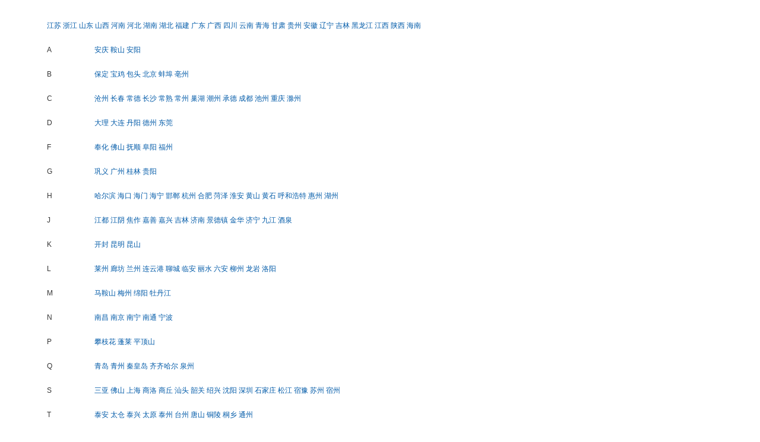

--- FILE ---
content_type: text/html; charset=gb2312
request_url: http://www.rihuamj.com/product/?id=125&city=all
body_size: 3932
content:
<!DOCTYPE html PUBLIC "-//W3C//DTD XHTML 1.0 Transitional//EN" "http://www.w3.org/TR/xhtml1/DTD/xhtml1-transitional.dtd">
<html xmlns="http://www.w3.org/1999/xhtml">
<head>
    <title>"冲压产品"的城市推广 -- bbx</title>
    <link href="/product/common09.css" rel="stylesheet" type="text/css" />
    <base target="_blank" />
</head>
<body style=" margin-top:20px;">

<table align="center" width="90%" cellpadding="10" cellspacing="5">
    <tr>
    <td colspan="2">
       <a title="江苏冲压产品" href="?id=125&city=jiangsu">江苏</a> 
       <a title="浙江冲压产品" href="?id=125&city=zhejiang">浙江</a> 
       <a title="山东冲压产品" href="?id=125&city=shandong">山东</a>
       <a title="山西冲压产品" href="?id=125&city=shanxi">山西</a> 
       <a title="河南冲压产品" href="?id=125&city=henan">河南</a> 
       <a title="河北冲压产品" href="?id=125&city=hebei">河北</a> 
       <a title="湖南冲压产品" href="?id=125&city=hunan">湖南</a> 
       <a title="湖北冲压产品" href="?id=125&city=hubei">湖北</a> 
       <a title="福建冲压产品" href="?id=125&city=fujian">福建</a> 
       <a title="广东冲压产品" href="?id=125&city=guangdong">广东</a> 
       <a title="广西冲压产品" href="?id=125&city=guangxi">广西</a> 
       <a title="四川冲压产品" href="?id=125&city=sichuan">四川</a> 
       <a title="云南冲压产品" href="?id=125&city=yunnan">云南</a> 
       <a title="青海冲压产品" href="?id=125&city=qinghai">青海</a> 
       <a title="甘肃冲压产品" href="?id=125&city=gansu">甘肃</a> 
       <a title="贵州冲压产品" href="?id=125&city=guizhou">贵州</a> 
       <a title="安徽冲压产品" href="?id=125&city=anhui">安徽</a> 
       <a title="辽宁冲压产品" href="?id=125&city=liaoning">辽宁</a> 
       <a title="吉林冲压产品" href="?id=125&city=jilin">吉林</a> 
       <a title="黑龙江冲压产品" href="?id=125&city=heilongjiang">黑龙江</a> 
       <a title="江西冲压产品" href="?id=125&city=jiangxi">江西</a> 
       <a title="陕西冲压产品" href="?id=125&city=shanxi1">陕西</a>
       <a title="海南冲压产品" href="?id=125&city=hainan">海南</a>  
       </td>
    </tr>
    <tr>
        <td>A</td>
        <td>	
	
	<a title="安庆冲压产品" href="?id=125&city=anqing">安庆</a>
	<a title="鞍山冲压产品" href="?id=125&city=anshan">鞍山</a>
	
	<a title="安阳冲压产品" href="?id=125&city=anyang">安阳</a></td>
    </tr>
    <tr>
        <td>B</td>
        <td>	
	<a title="保定冲压产品" href="?id=125&city=baoding">保定</a>
	<a title="宝鸡冲压产品" href="?id=125&city=baoji">宝鸡</a>
	
	<a title="包头冲压产品" href="?id=125&city=baotou">包头</a>
	
	<a title="北京冲压产品" href="?id=125&city=beijing">北京</a>
	<a title="蚌埠冲压产品" href="?id=125&city=bengbu">蚌埠</a>
	
	<a title="亳州冲压产品" href="?id=125&city=bozhou">亳州</a></td>
    </tr>
    <tr>
        <td>C</td>
        <td>	<a title="沧州冲压产品" href="?id=125&city=cangzhou">沧州</a>
	<a title="长春冲压产品" href="?id=125&city=changchun">长春</a>
	<a title="常德冲压产品" href="?id=125&city=changde">常德</a>
	
	<a title="长沙冲压产品" href="?id=125&city=changsha">长沙</a>
	<a title="常熟冲压产品" href="?id=125&city=changshu">常熟</a>
	
	<a title="常州冲压产品" href="?id=125&city=changzhou">常州</a>
	<a title="巢湖冲压产品" href="?id=125&city=chaohu">巢湖</a>
	
	<a title="潮州冲压产品" href="?id=125&city=chaozhou">潮州</a>
	<a title="承德冲压产品" href="?id=125&city=chengde">承德</a>
	<a title="成都冲压产品" href="?id=125&city=chengdu">成都</a>
	
	<a title="池州冲压产品" href="?id=125&city=chizhou">池州</a>
	<a title="重庆冲压产品" href="?id=125&city=chongqing">重庆</a>
	
	<a title="滁州冲压产品" href="?id=125&city=chuzhou">滁州</a>
	</td>
    </tr>
    <tr>
        <td>D</td>
        <td>	<a title="大理冲压产品" href="?id=125&city=dali">大理</a>
	<a title="大连冲压产品" href="?id=125&city=dalian">大连</a>
	
	<a title="丹阳冲压产品" href="?id=125&city=danyang">丹阳</a>
	
	<a title="德州冲压产品" href="?id=125&city=dezhou">德州</a>
	<a title="东莞冲压产品" href="?id=125&city=dongguan">东莞</a>
	
	</td>
    </tr>
    <tr>
        <td>F</td>
        <td>
	<a title="奉化冲压产品" href="?id=125&city=fenghua">奉化</a>
	<a title="佛山冲压产品" href="?id=125&city=foshan">佛山</a>
	<a title="抚顺冲压产品" href="?id=125&city=fushun">抚顺</a>
	<a title="阜阳冲压产品" href="?id=125&city=fuyang">阜阳</a>
	<a title="福州冲压产品" href="?id=125&city=fuzhou">福州</a>
	</td>
    </tr>
    <tr>
        <td>G</td>
        <td>
	
	<a title="巩义冲压产品" href="?id=125&city=gongyi">巩义</a>
	
	<a title="广州冲压产品" href="?id=125&city=guangzhou">广州</a>
	
	<a title="桂林冲压产品" href="?id=125&city=guilin">桂林</a>
	<a title="贵阳冲压产品" href="?id=125&city=guiyang">贵阳</a>
	</td>
    </tr>
    <tr>
        <td>H</td>
        <td>	<a title="哈尔滨冲压产品" href="?id=125&city=haerbin">哈尔滨</a>

	<a title="海口冲压产品" href="?id=125&city=haikou">海口</a>
	<a title="海门冲压产品" href="?id=125&city=haimen">海门</a>
	<a title="海宁冲压产品" href="?id=125&city=haining">海宁</a>
	
	<a title="邯郸冲压产品" href="?id=125&city=handan">邯郸</a>
	<a title="杭州冲压产品" href="?id=125&city=hangzhou">杭州</a>
	
	<a title="合肥冲压产品" href="?id=125&city=hefei">合肥</a>
	
	
	<a title="菏泽冲压产品" href="?id=125&city=heze">菏泽</a>
	
	<a title="淮安冲压产品" href="?id=125&city=huaian">淮安</a>
	
	<a title="黄山冲压产品" href="?id=125&city=huangshan">黄山</a>
	<a title="黄石冲压产品" href="?id=125&city=huangshi">黄石</a>
	<a title="呼和浩特冲压产品" href="?id=125&city=huhehaote">呼和浩特</a>
	<a title="惠州冲压产品" href="?id=125&city=huizhou">惠州</a>
	
	<a title="湖州冲压产品" href="?id=125&city=huzhou">湖州</a></td>
        </tr>

    <tr>
        <td>J</td>
        <td>
	<a title="江都冲压产品" href="?id=125&city=jiangdou">江都</a>
	
	<a title="江阴冲压产品" href="?id=125&city=jiangyin">江阴</a>
	
	
	
	<a title="焦作冲压产品" href="?id=125&city=jiaozuo">焦作</a>
	<a title="嘉善冲压产品" href="?id=125&city=jiashan">嘉善</a>
	<a title="嘉兴冲压产品" href="?id=125&city=jiaxing">嘉兴</a>
	
	<a title="吉林冲压产品" href="?id=125&city=jilin">吉林</a>
	
	<a title="济南冲压产品" href="?id=125&city=jinan">济南</a>
	
	<a title="景德镇冲压产品" href="?id=125&city=jingdezhen">景德镇</a>
	
	
	<a title="金华冲压产品" href="?id=125&city=jinhua">金华</a>
	<a title="济宁冲压产品" href="?id=125&city=jining">济宁</a>
	
	<a title="九江冲压产品" href="?id=125&city=jiujiang">九江</a>
	<a title="酒泉冲压产品" href="?id=125&city=jiuquan">酒泉</a>
	</td>
        </tr>
    <tr>
        <td>K</td>
        <td>	<a title="开封冲压产品" href="?id=125&city=kaifeng">开封</a>
	
	<a title="昆明冲压产品" href="?id=125&city=kunming">昆明</a>
	<a title="昆山冲压产品" href="?id=125&city=kunshan">昆山</a></td>
    </tr>
    <tr>
        <td>L</td>
        <td>
	<a title="莱州冲压产品" href="?id=125&city=laizhou">莱州</a>
	<a title="廊坊冲压产品" href="?id=125&city=langfang">廊坊</a>
	<a title="兰州冲压产品" href="?id=125&city=lanzhou">兰州</a>
	
	<a title="连云港冲压产品" href="?id=125&city=lianyungang">连云港</a>
	<a title="聊城冲压产品" href="?id=125&city=liaocheng">聊城</a>
	
	<a title="临安冲压产品" href="?id=125&city=linan">临安</a>
	
	<a title="丽水冲压产品" href="?id=125&city=lishui">丽水</a>
	<a title="六安冲压产品" href="?id=125&city=liuan">六安</a>
	
	<a title="柳州冲压产品" href="?id=125&city=liuzhou">柳州</a>
	
	<a title="龙岩冲压产品" href="?id=125&city=longyan">龙岩</a>
	
	<a title="洛阳冲压产品" href="?id=125&city=luoyang">洛阳</a>
	</td>
    </tr>
    <tr>
        <td>M</td>
        <td>	<a title="马鞍山冲压产品" href="?id=125&city=maanshan">马鞍山</a>
	
	<a title="梅州冲压产品" href="?id=125&city=meizhou">梅州</a>
	
	<a title="绵阳冲压产品" href="?id=125&city=mianyang">绵阳</a>
	<a title="牡丹江冲压产品" href="?id=125&city=mudanjiang">牡丹江</a></td>
    </tr>
    <tr>
        <td>N</td>
        <td>
	<a title="南昌冲压产品" href="?id=125&city=nanchang">南昌</a>
	
	<a title="南京冲压产品" href="?id=125&city=nanjing">南京</a>
	<a title="南宁冲压产品" href="?id=125&city=nanning">南宁</a>
	
	<a title="南通冲压产品" href="?id=125&city=nantong">南通</a>
	
	<a title="宁波冲压产品" href="?id=125&city=ningbo">宁波</a>
	</td>
    </tr>
    <tr>
        <td>P</td>
        <td>
	<a title="攀枝花冲压产品" href="?id=125&city=panzhihua">攀枝花</a>
	<a title="蓬莱冲压产品" href="?id=125&city=penglai">蓬莱</a>
	<a title="平顶山冲压产品" href="?id=125&city=pingdingshan">平顶山</a>
	</td>
    </tr>
    <tr>
        <td>Q</td>
        <td>
	<a title="青岛冲压产品" href="?id=125&city=qingdao">青岛</a>
	
	<a title="青州冲压产品" href="?id=125&city=qingzhou">青州</a>
	<a title="秦皇岛冲压产品" href="?id=125&city=qinhuangdao">秦皇岛</a>
	
	<a title="齐齐哈尔冲压产品" href="?id=125&city=qiqihaer">齐齐哈尔</a>
	
	<a title="泉州冲压产品" href="?id=125&city=quanzhou">泉州</a>
	
	</td>
    </tr>
    <tr>
        <td>S</td>
        <td>
	<a title="三亚冲压产品" href="?id=125&city=sanya">三亚</a>
	<a title="佛山冲压产品" href="?id=125&city=shan">佛山</a>
	<a title="上海冲压产品" href="?id=125&city=shanghai">上海</a>
	<a title="商洛冲压产品" href="?id=125&city=shangluo">商洛</a>
	<a title="商丘冲压产品" href="?id=125&city=shangqiu">商丘</a>
	
	<a title="汕头冲压产品" href="?id=125&city=shantou">汕头</a>
	<a title="韶关冲压产品" href="?id=125&city=shaoguan">韶关</a>
	
	<a title="绍兴冲压产品" href="?id=125&city=shaoxing">绍兴</a>
	
	<a title="沈阳冲压产品" href="?id=125&city=shenyang">沈阳</a>
	<a title="深圳冲压产品" href="?id=125&city=shenzhen">深圳</a>
	
	<a title="石家庄冲压产品" href="?id=125&city=shijiazhuang">石家庄</a>
	
	
	<a title="松江冲压产品" href="?id=125&city=songjiang">松江</a>
	
	<a title="宿豫冲压产品" href="?id=125&city=suyu">宿豫</a>
	<a title="苏州冲压产品" href="?id=125&city=suzhou">苏州</a>
	<a title="宿州冲压产品" href="?id=125&city=suzhou1">宿州</a></td>
    </tr>
    <tr>
        <td>T</td>
        <td>
	<a title="泰安冲压产品" href="?id=125&city=taian">泰安</a>
	<a title="太仓冲压产品" href="?id=125&city=taicang">太仓</a>
	<a title="泰兴冲压产品" href="?id=125&city=taixing">泰兴</a>
	<a title="太原冲压产品" href="?id=125&city=taiyuan">太原</a>
	<a title="泰州冲压产品" href="?id=125&city=taizhou">泰州</a>
	<a title="台州冲压产品" href="?id=125&city=taizhou1">台州</a>
	<a title="唐山冲压产品" href="?id=125&city=tangshan">唐山</a>
	
	<a title="铜陵冲压产品" href="?id=125&city=tongling">铜陵</a>
	
	<a title="桐乡冲压产品" href="?id=125&city=tongxiang">桐乡</a>
	<a title="通州冲压产品" href="?id=125&city=tongzhou">通州</a>
	</td>
    </tr>
    <tr>
        <td>W</td>
        <td>
	<a title="万州冲压产品" href="?id=125&city=wanzhou">万州</a>
	<a title="潍坊冲压产品" href="?id=125&city=weifang">潍坊</a>
	<a title="威海冲压产品" href="?id=125&city=weihai">威海</a>
	
	<a title="温州冲压产品" href="?id=125&city=wenzhou">温州</a>
	
	<a title="武汉冲压产品" href="?id=125&city=wuhan">武汉</a>
	<a title="芜湖冲压产品" href="?id=125&city=wuhu">芜湖</a>
	<a title="吴江冲压产品" href="?id=125&city=wujiang">吴江</a>
	<a title="乌兰浩特冲压产品" href="?id=125&city=wulanhaote">乌兰浩特</a>
	<a title="乌鲁木齐冲压产品" href="?id=125&city=wulumuqi">乌鲁木齐</a>
	
	<a title="无锡冲压产品" href="?id=125&city=wuxi">无锡</a>
	</td>
    </tr>
    <tr>
        <td>X</td>
        <td>	<a title="厦门冲压产品" href="?id=125&city=xiamen">厦门</a>
	<a title="西安冲压产品" href="?id=125&city=xian">西安</a>
	
	<a title="香格里拉冲压产品" href="?id=125&city=xianggelila">香格里拉</a>
	
	<a title="湘潭冲压产品" href="?id=125&city=xiangtan">湘潭</a>
	
	<a title="咸阳冲压产品" href="?id=125&city=xianyang">咸阳</a>
	<a title="萧山冲压产品" href="?id=125&city=xiaoshan">萧山</a>
	<a title="西藏冲压产品" href="?id=125&city=xicang">西藏</a>
	
	<a title="邢台冲压产品" href="?id=125&city=xingtai">邢台</a>
	
	<a title="新乡冲压产品" href="?id=125&city=xinxiang">新乡</a>
	<a title="信阳冲压产品" href="?id=125&city=xinyang">信阳</a>
	
	
	<a title="许昌冲压产品" href="?id=125&city=xuchang">许昌</a>
	<a title="徐州冲压产品" href="?id=125&city=xuzhou">徐州</a></td>
    </tr>
    <tr>
        <td>Y</td>
        <td>
	<a title="延安冲压产品" href="?id=125&city=yanan">延安</a>
	
	<a title="盐城冲压产品" href="?id=125&city=yancheng">盐城</a>
	
	<a title="扬州冲压产品" href="?id=125&city=yangzhou">扬州</a>
	<a title="延吉冲压产品" href="?id=125&city=yanji">延吉</a>
	<a title="烟台冲压产品" href="?id=125&city=yantai">烟台</a>
	
	
	
	<a title="义乌冲压产品" href="?id=125&city=yiwu">义乌</a>
	<a title="宜兴冲压产品" href="?id=125&city=yixing">宜兴</a>
	
	<a title="永康冲压产品" href="?id=125&city=yongkang">永康</a>
	
	<a title="玉林冲压产品" href="?id=125&city=yulin">玉林</a>
	
	<a title="玉溪冲压产品" href="?id=125&city=yuxi">玉溪</a>
	</td>
    </tr>
    <tr>
        <td>Z</td>
        <td>	<a title="枣庄冲压产品" href="?id=125&city=zaozhuang">枣庄</a>
	
	<a title="张家港冲压产品" href="?id=125&city=zhangjiagang">张家港</a>
	<a title="张家界冲压产品" href="?id=125&city=zhangjiajie">张家界</a>
	<a title="张家口冲压产品" href="?id=125&city=zhangjiakou">张家口</a>
	
	<a title="漳州冲压产品" href="?id=125&city=zhangzhou">漳州</a>
	<a title="湛江冲压产品" href="?id=125&city=zhanjiang">湛江</a>
	
	<a title="肇庆冲压产品" href="?id=125&city=zhaoqing">肇庆</a>
	
	<a title="郑州冲压产品" href="?id=125&city=zhengzhou">郑州</a>
	<a title="镇江冲压产品" href="?id=125&city=zhenjiang">镇江</a>
	
	<a title="周口冲压产品" href="?id=125&city=zhoukou">周口</a>
	<a title="舟山冲压产品" href="?id=125&city=zhoushan">舟山</a>
	<a title="诸城冲压产品" href="?id=125&city=zhucheng">诸城</a>
	
	
	<a title="驻马店冲压产品" href="?id=125&city=zhumadian">驻马店</a>
	
	</td>
    </tr>
</table>
</body>
</html>


--- FILE ---
content_type: text/css
request_url: http://www.rihuamj.com/product/common09.css
body_size: 5776
content:

BODY {
	PADDING-BOTTOM: 2em; BACKGROUND-COLOR: #fff; MARGIN: 0px; PADDING-LEFT: 0px; PADDING-RIGHT: 0px; FONT-FAMILY: Tahoma,Arial,"????",sans-serif; PADDING-TOP: 0px
}
FORM {
	PADDING-BOTTOM: 0px; MARGIN: 0px; PADDING-LEFT: 0px; PADDING-RIGHT: 0px; PADDING-TOP: 0px
}
BODY {
	LINE-HEIGHT: 1.35; COLOR: #333; FONT-SIZE: 12px
}
TD {
	LINE-HEIGHT: 1.35; COLOR: #333; FONT-SIZE: 12px
}
TH {
	LINE-HEIGHT: 1.35; COLOR: #333; FONT-SIZE: 12px
}
DIV {
	TEXT-ALIGN: left
}
TD {
	TEXT-ALIGN: left
}
TH {
	TEXT-ALIGN: left
}
H1 {
	PADDING-BOTTOM: 0px; MARGIN: 0px; PADDING-LEFT: 0px; PADDING-RIGHT: 0px; PADDING-TOP: 0px
}
H2 {
	PADDING-BOTTOM: 0px; MARGIN: 0px; PADDING-LEFT: 0px; PADDING-RIGHT: 0px; PADDING-TOP: 0px
}
H3 {
	PADDING-BOTTOM: 0px; MARGIN: 0px; PADDING-LEFT: 0px; PADDING-RIGHT: 0px; PADDING-TOP: 0px
}
H4 {
	PADDING-BOTTOM: 0px; MARGIN: 0px; PADDING-LEFT: 0px; PADDING-RIGHT: 0px; PADDING-TOP: 0px
}
H5 {
	PADDING-BOTTOM: 0px; MARGIN: 0px; PADDING-LEFT: 0px; PADDING-RIGHT: 0px; PADDING-TOP: 0px
}
P {
	PADDING-BOTTOM: 0px; MARGIN: 0px; PADDING-LEFT: 0px; PADDING-RIGHT: 0px; PADDING-TOP: 0px
}
UL {
	PADDING-BOTTOM: 0px; MARGIN: 0px; PADDING-LEFT: 0px; PADDING-RIGHT: 0px; PADDING-TOP: 0px
}
LI {
	PADDING-BOTTOM: 0px; MARGIN: 0px; PADDING-LEFT: 0px; PADDING-RIGHT: 0px; PADDING-TOP: 0px
}
UL {
	PADDING-BOTTOM: 0px; LIST-STYLE-TYPE: none; MARGIN: 0px; PADDING-LEFT: 0px; PADDING-RIGHT: 0px; PADDING-TOP: 0px
}
LI {
	PADDING-BOTTOM: 0px; LIST-STYLE-TYPE: none; MARGIN: 0px; PADDING-LEFT: 0px; PADDING-RIGHT: 0px; PADDING-TOP: 0px
}
A * {
	CURSOR: pointer
}
A IMG {
	BORDER-BOTTOM-STYLE: none; BORDER-RIGHT-STYLE: none; BORDER-TOP-STYLE: none; BORDER-LEFT-STYLE: none
}
IMG {
	VERTICAL-ALIGN: middle
}
SELECT {
	VERTICAL-ALIGN: middle
}
INPUT {
	VERTICAL-ALIGN: middle
}
BUTTON {
	VERTICAL-ALIGN: middle
}
BODY IMG.valign {
	VERTICAL-ALIGN: middle
}
A:link {
	COLOR: #005aa8; TEXT-DECORATION: none
}
A:visited {
	COLOR: #005aa8; TEXT-DECORATION: none
}
A:hover {
	COLOR: #d50e13; TEXT-DECORATION: underline
}
EM {
	FONT-STYLE: normal
}
.gray {
	COLOR: #999
}
.cgray {
	COLOR: #999
}
.gray {
	FONT-FAMILY: Verdana,Arial,Helvetica,sans-serif; FONT-SIZE: 11px
}
.gray2 {
	FONT-FAMILY: Arial, Helvetica, sans-serif; COLOR: #999999; FONT-WEIGHT: normal
}
.remark {
	FONT-SIZE: 12px
}
.asterisk {
	FONT-FAMILY: Verdana,Arial,Helvetica,sans-serif; COLOR: #ff3300; FONT-WEIGHT: normal
}
.r {
	TEXT-ALIGN: right
}
.l {
	TEXT-ALIGN: left
}
.c {
	TEXT-ALIGN: center
}
.fr {
	FLOAT: right
}
.fl {
	FLOAT: left
}
.clr {
	CLEAR: both
}
.hide {
	DISPLAY: none
}
.nobr {
	WHITE-SPACE: nowrap
}
BODY .nt {
	BORDER-TOP-WIDTH: 0px
}
#top {
	BACKGROUND-IMAGE: url(/template1/images/heafot2010.png)
}
#nSt {
	BACKGROUND-IMAGE: url(/template1/images/heafot2010.png)
}
#nEd {
	BACKGROUND-IMAGE: url(/template1/images/heafot2010.png)
}
#nav {
	BACKGROUND-IMAGE: url(/template1/images/heafot2010.png)
}
#pr A {
	BACKGROUND-IMAGE: url(/template1/images/heafot2010.png)
}
#pr A:hover {
	BACKGROUND-IMAGE: url(/template1/images/heafot2010.png)
}
#pr SPAN {
	BACKGROUND-IMAGE: url(/template1/images/heafot2010.png)
}
#nav #pr .now A {
	BACKGROUND-IMAGE: url(/template1/images/heafot2010.png)
}
#nav #pr .now SPAN {
	BACKGROUND-IMAGE: url(/template1/images/heafot2010.png)
}
#les {
	BACKGROUND-IMAGE1: url(/template1/images/heafot2010.png)
}
#search BUTTON {
	BACKGROUND-IMAGE: url(/template1/images/heafot2010.png)
}
#sSt {
	BACKGROUND-IMAGE: url(/template1/images/heafot2010.png)
}
#sEd {
	BACKGROUND-IMAGE: url(/template1/images/heafot2010.png)
}
#navM {
	BACKGROUND-IMAGE: url(/template1/images/heafot2010.png)
}
#hl A {
	BACKGROUND-IMAGE: url(/template1/images/heafot2010.png)
}
#search11 {
	BACKGROUND-IMAGE: url(/template1/images/heafot2010.png)
}
#top {
	BORDER-BOTTOM: #ececec 1px solid; BACKGROUND-REPEAT: repeat-x; BACKGROUND-POSITION: left -281px
}
#top A {
	FONT-FAMILY: Tahoma, Arial,"????", sans-serif; MARGIN-LEFT: 16px
}
#top A:link {
	COLOR: #333
}
#top A:visited {
	COLOR: #333
}
#top A:hover {
	COLOR: #c0030a; TEXT-DECORATION: none
}
#top .ln {
	BORDER-BOTTOM-STYLE: none; BORDER-RIGHT-STYLE: none; BORDER-TOP-STYLE: none; BORDER-LEFT-STYLE: none
}
#top {
	BACKGROUND-COLOR: #f9fcff; MARGIN: auto auto 6px; HEIGHT: 25px; FONT-SIZE: 12px
}
#welcome #hr {
	MARGIN-TOP: 2px; FLOAT: right
}
#welcome #hl {
	FLOAT: left; PADDING-TOP: 4px
}
#hl A {
	PADDING-LEFT: 10px; BACKGROUND-REPEAT: no-repeat; BACKGROUND-POSITION: left -319px
}
#welcome .hright {
	MARGIN-TOP: 7px; PADDING-RIGHT: 20px; FLOAT: right
}
#welcome {
	MARGIN: auto
}
#header {
	MARGIN: auto
}
#footer {
	MARGIN: auto
}
#fLink {
	MARGIN: auto
}
#searchbottom {
	MARGIN: auto
}
#dir {
	MARGIN: auto
}
#search {
	MARGIN: auto
}
#main {
	MARGIN: auto
}
#logobanner {
	PADDING-BOTTOM: 10px; HEIGHT: 75px; PADDING-TOP: 0px
}
#header {
	BORDER-BOTTOM1: #bd0507 1px solid; ZOOM: 1; OVERFLOW: hidden
}
#logobanner A {
	FLOAT: left
}
#banner {
	PADDING-RIGHT: 0px; FLOAT: right; margin-top:20px; width:600px;
}
#banner A {
	FLOAT: none
}
#nav {
	ZOOM: 1; BACKGROUND-REPEAT: repeat-x; BACKGROUND-POSITION: left -168px; HEIGHT: 31px; OVERFLOW: hidden
}
#hotKeywords{ background-image:url(/template1/images/home/home.png);
  width:938px;padding-left:20px;margin:auto;background-position:center -142px;background-repeat:repeat-x;height:26px;line-height:26px;border:solid 1px #C4C4C4;border-top:none;margin-bottom:0px}
#hotKeywords a{ margin-right:15px}
#nSt {
	DISPLAY: none
}
#nEd {
	DISPLAY: none
}
#pr LI {
	LINE-HEIGHT: 31px; FLOAT: left; HEIGHT: 31px
}
#pr A {
	LINE-HEIGHT: 31px; FLOAT: left; HEIGHT: 31px
}
#pr SPAN {
	LINE-HEIGHT: 31px; FLOAT: left; HEIGHT: 31px
}
#pr LI {
	LIST-STYLE-TYPE: none; MARGIN-RIGHT: 2px
}
#pr A {
	PADDING-LEFT: 20px; BACKGROUND-POSITION: left -24px; COLOR: #8b573d; FONT-SIZE: 14px; CURSOR: pointer; FONT-WEIGHT: bold
}
#pr A:hover {
	COLOR: #c0030a; TEXT-DECORATION: none
}
#pr SPAN {
	PADDING-RIGHT: 20px; BACKGROUND-POSITION: right -24px
}
#pr .now A {
	BACKGROUND-POSITION: left -55px; COLOR: #fff !important
}
#pr .now A:hover {
	BACKGROUND-POSITION: left -55px; COLOR: #fff !important
}
#pr A:hover {
	COLOR: #c0030a; TEXT-DECORATION: none
}
#pr .now SPAN {
	BACKGROUND-POSITION: right -55px
}
#les {
	MARGIN-TOP: 2px; PADDING-LEFT: 26px; WIDTH: 137px; BACKGROUND-POSITION: left -200px; FLOAT: right; HEIGHT: 27px; FONT-SIZE: 12px
}
#les LI {
	TEXT-ALIGN: center; LIST-STYLE-TYPE: none; WIDTH: 68px; FLOAT: left; PADDING-TOP: 7px
}
#les LI A:link {
	COLOR: #333
}
#les LI A:visited {
	COLOR: #333
}
#les LI A:hover {
	COLOR: #c0030a
}
#search {
	BACKGROUND-COLOR: #f5f5f5; BACKGROUND-REPEAT: repeat-x; BACKGROUND-POSITION: left bottom;
	 height:35px;
}
#sM {
	BORDER-BOTTOM: #c4c4c4 1px solid; BORDER-LEFT: #c4c4c4 1px solid; BORDER-TOP: #c4c4c4 1px; BORDER-RIGHT: #c4c4c4 1px solid
}
.search {
	PADDING-LEFT: 7px; HEIGHT: 32px; PADDING-TOP: 7px
}
.search .inputtext {
	BORDER-BOTTOM: #b21a05 1px solid; BORDER-LEFT: #b21a05 1px solid; PADDING-BOTTOM: 2px; PADDING-LEFT: 2px; PADDING-RIGHT: 2px; BORDER-TOP: #b21a05 1px solid; BORDER-RIGHT: #b21a05 1px solid; PADDING-TOP: 2px
}
.search .byselect {
	BORDER-BOTTOM: #b21a05 1px solid; BORDER-LEFT: #b21a05 1px solid; PADDING-BOTTOM: 2px; PADDING-LEFT: 2px; PADDING-RIGHT: 2px; BORDER-TOP: #b21a05 1px solid; BORDER-RIGHT: #b21a05 1px solid; PADDING-TOP: 2px
}
.search .dropFst {
	BORDER-BOTTOM: #d9d8d8 1px solid; BORDER-LEFT: #c4c4c4 1px solid; FLOAT: left; BORDER-TOP: #c4c4c4 1px solid; BORDER-RIGHT: #d9d8d8 1px solid
}
.search .dropItem {
	BORDER-BOTTOM: #d9d8d8 1px solid; BORDER-LEFT: #c4c4c4 1px solid; FLOAT: left; BORDER-TOP: #c4c4c4 1px solid; BORDER-RIGHT: #d9d8d8 1px solid
}
.search .dropFst INPUT {
	PADDING-LEFT: 2px
}
.search .dropItem INPUT {
	PADDING-LEFT: 2px
}
.search .dropFst INPUT {
	BORDER-RIGHT-WIDTH: 0px; WIDTH: 350px; BORDER-TOP-WIDTH: 0px; BORDER-BOTTOM-WIDTH: 0px; HEIGHT: 18px; BORDER-LEFT-WIDTH: 0px; PADDING-TOP: 3px
}
.search .dropItem {
	POSITION: relative; MARGIN-LEFT: 2px
}
.search #dropItem2 {
	WIDTH: auto
}
.search #dropItem3 {
	WIDTH: auto
}
.search #dropItem2 INPUT {
	BORDER-BOTTOM-STYLE: none; BORDER-RIGHT-STYLE: none; WIDTH: 157px; BORDER-TOP-STYLE: none; BORDER-LEFT-STYLE: none
}
.search #dropItem3 INPUT {
	BORDER-BOTTOM-STYLE: none; BORDER-RIGHT-STYLE: none; WIDTH: 157px; BORDER-TOP-STYLE: none; BORDER-LEFT-STYLE: none
}
.search .dropItem .drop {
	BORDER-BOTTOM-STYLE: none; PADDING-BOTTOM: 2px; LINE-HEIGHT: 20px; BORDER-RIGHT-STYLE: none; PADDING-LEFT: 3px; WIDTH: 90px; BORDER-TOP-STYLE: none; BACKGROUND: url(/template1/images/bg_drop.gif) #fff no-repeat right top; HEIGHT: 17px; COLOR: #666; BORDER-LEFT-STYLE: none; CURSOR: default; PADDING-TOP: 3px
}
.search .dropItem .onInputBox {
	BACKGROUND-POSITION: right -22px
}
.search .dropItem .inInputBox {
	BACKGROUND-POSITION: right -44px
}
.search #catalogs .drop {
	WIDTH: 134px
}
.search UL.options {
	BORDER-BOTTOM: #666 1px solid; POSITION: absolute; BORDER-LEFT: #ccc 1px solid; DISPLAY: none; BACKGROUND: #fff; BORDER-RIGHT: #666 1px solid
}
.search UL.options LI {
	LINE-HEIGHT: 1.7; PADDING-LEFT: 3px
}
.search #catalogs UL.options {
	WIDTH: 137px
}
.search .options LI:hover {
	BACKGROUND-COLOR: #818183; COLOR: #fff; CURSOR: default
}
.search .options LI.hover {
	BACKGROUND-COLOR: #818183; COLOR: #fff; CURSOR: default
}
.search .searchBox BUTTON {
	BORDER-BOTTOM-STYLE: none; PADDING-BOTTOM: 0px; BORDER-RIGHT-STYLE: none; PADDING-LEFT: 0px; WIDTH: 69px; PADDING-RIGHT: 0px; BORDER-TOP-STYLE: none; BACKGROUND: url(/template1/images/pd/bg_search.gif) no-repeat; FLOAT: left; HEIGHT: 28px; COLOR: #ffeebc; MARGIN-LEFT: 7px; FONT-SIZE: 14px; BORDER-LEFT-STYLE: none; CURSOR: pointer; FONT-WEIGHT: bold; MARGIN-RIGHT: 4px; PADDING-TOP: 0px
}
#searchbottom {
	BORDER-BOTTOM: #d4d4d4 1px solid; BORDER-LEFT: #d4d4d4 1px solid; BACKGROUND: #e7e7e7; BORDER-TOP: #d4d4d4 1px solid; BORDER-RIGHT: #d4d4d4 1px solid
}
#searchbottom SELECT {
	BORDER-BOTTOM: #b8b7b7 1px solid; BORDER-LEFT: #8e8e8e 1px solid; PADDING-BOTTOM: 2px; PADDING-LEFT: 2px; PADDING-RIGHT: 2px; BORDER-TOP: #8e8e8e 1px solid; BORDER-RIGHT: #b8b7b7 1px solid; PADDING-TOP: 2px
}
#searchbottom INPUT {
	BORDER-BOTTOM: #b8b7b7 1px solid; BORDER-LEFT: #8e8e8e 1px solid; PADDING-BOTTOM: 2px; PADDING-LEFT: 2px; PADDING-RIGHT: 2px; BORDER-TOP: #8e8e8e 1px solid; BORDER-RIGHT: #b8b7b7 1px solid; PADDING-TOP: 2px
}
.search .valign {
	BORDER-BOTTOM-STYLE: none; BORDER-RIGHT-STYLE: none; BORDER-TOP-STYLE: none; FLOAT: left; MARGIN-LEFT: 5px; BORDER-LEFT-STYLE: none
}
.search A {
	MARGIN-TOP: 4px; DISPLAY: inline-block; COLOR: #333; MARGIN-LEFT: 10px
}
#qss {
	PADDING-BOTTOM: 8px; PADDING-LEFT: 20px; PADDING-RIGHT: 20px; PADDING-TOP: 0px
}
#qss A {
	COLOR: #333; MARGIN-LEFT: 0.5em; MARGIN-RIGHT: 0.5em
}
#pref {
	TEXT-ALIGN: right; PADDING-BOTTOM: 5px; MARGIN: 0px auto 5px; PADDING-LEFT: 10px; PADDING-RIGHT: 10px; PADDING-TOP: 5px
}
.thin #pref {
	WIDTH: 840px
}
#searchbottom {
	BORDER-BOTTOM: #d8d7d7 1px solid; TEXT-ALIGN: center; BORDER-LEFT: #d8d7d7 1px solid; BACKGROUND-COLOR: #e9e8e8; MARGIN-BOTTOM: 10px; HEIGHT: 30px; CLEAR: both; BORDER-TOP: #d8d7d7 1px solid; BORDER-RIGHT: #d8d7d7 1px solid; PADDING-TOP: 8px
}
#searchbottom .inputtext {
	WIDTH: 350px
}
#searchbottom FORM {
	BORDER-BOTTOM: #e7e7e7 1px solid; BORDER-LEFT: #e7e7e7 1px solid; BORDER-TOP: #e7e7e7 1px solid; BORDER-RIGHT: #e7e7e7 1px solid
}
#searchbottom .valign {
	BORDER-BOTTOM-STYLE: none; BORDER-RIGHT-STYLE: none; MARGIN-TOP: -2px; BORDER-TOP-STYLE: none; VERTICAL-ALIGN: middle; BORDER-LEFT-STYLE: none
}
#dir H1 {
	LINE-HEIGHT: 28px; PADDING-LEFT: 20px; HEIGHT: 28px; FONT-SIZE: 12px; FONT-WEIGHT: normal
}
#dir SPAN.h1 {
	LINE-HEIGHT: 28px; PADDING-LEFT: 20px; HEIGHT: 28px; FONT-SIZE: 12px; FONT-WEIGHT: normal
}
#main {
	MARGIN-BOTTOM: 15px
}
#fLink {
	BACKGROUND-IMAGE: url(/template1/images/footerlink.gif); BORDER-LEFT: #d9d9d9 1px solid; BACKGROUND-COLOR: #f1f2f1; WIDTH: 860px; BACKGROUND-REPEAT: repeat-x; BORDER-BOTTOM-WIDTH: 0px; HEIGHT: 90px; BORDER-TOP: #e6e6e6 1px solid; BORDER-RIGHT: #d9d9d9 1px solid
}
#fLink TH {
	VERTICAL-ALIGN: middle
}
#fLink TD {
	VERTICAL-ALIGN: middle
}
#fLink TH {
	LINE-HEIGHT: 35px; BACKGROUND-COLOR: #f0f0f0; PADDING-LEFT: 15px; WIDTH: 90px; FONT-FAMILY: "??????", "????", "????"; COLOR: #993c00; FONT-SIZE: 17px
}
#fLink TD {
	BACKGROUND-IMAGE: url(/template1/images/footerarrow.gif); LINE-HEIGHT: 1.8; PADDING-LEFT: 28px; BACKGROUND-REPEAT: no-repeat; BACKGROUND-POSITION: left center; OVERFLOW: hidden; PADDING-TOP: 5px
}
#footer {
	TEXT-ALIGN: center; PADDING-BOTTOM: 15px; BORDER-TOP: #dcdcdc 1px solid; PADDING-TOP: 5px
}
#footer DIV {
	TEXT-ALIGN: center; MARGIN: 0px auto
}
#footer DIV A {
	PADDING-BOTTOM: 0px; LINE-HEIGHT: 1.5; PADDING-LEFT: 2px; PADDING-RIGHT: 2px; WHITE-SPACE: nowrap; PADDING-TOP: 0px
}
#footer IMG {
	MARGIN: 2px 0px
}
#footer P {
	MARGIN-TOP: 10px
}
#pager {
	TEXT-ALIGN: center; PADDING-BOTTOM: 20px; LINE-HEIGHT: normal; PADDING-LEFT: 0px; PADDING-RIGHT: 0px; FONT-FAMILY: inherit; CLEAR: both; PADDING-TOP: 20px
}
#pager .pageNum {
	TEXT-ALIGN: center
}
.pageNum A:link {
	BORDER-BOTTOM: #dadbdf 1px solid; BORDER-LEFT: #dadbdf 1px solid; PADDING-BOTTOM: 2px; BACKGROUND-COLOR: #fff; PADDING-LEFT: 3px; PADDING-RIGHT: 3px; COLOR: #555; BORDER-TOP: #dadbdf 1px solid; MARGIN-RIGHT: 3px; BORDER-RIGHT: #dadbdf 1px solid; PADDING-TOP: 2px
}
.pageNum A:visited {
	BORDER-BOTTOM: #dadbdf 1px solid; BORDER-LEFT: #dadbdf 1px solid; PADDING-BOTTOM: 2px; BACKGROUND-COLOR: #fff; PADDING-LEFT: 3px; PADDING-RIGHT: 3px; COLOR: #555; BORDER-TOP: #dadbdf 1px solid; MARGIN-RIGHT: 3px; BORDER-RIGHT: #dadbdf 1px solid; PADDING-TOP: 2px
}
.pageNum STRONG,B {
	BORDER-BOTTOM: #dadbdf 1px solid; BORDER-LEFT: #dadbdf 1px solid; PADDING-BOTTOM: 2px; BACKGROUND-COLOR: #fff; PADDING-LEFT: 3px; PADDING-RIGHT: 3px; COLOR: #555; BORDER-TOP: #dadbdf 1px solid; MARGIN-RIGHT: 3px; BORDER-RIGHT: #dadbdf 1px solid; PADDING-TOP: 2px
}
.pageNum A:visited {
	COLOR: #0b4a9f
}
.pageNum A:hover {
	BORDER-BOTTOM-COLOR: #cb430f; BACKGROUND-COLOR: #f34602; BORDER-TOP-COLOR: #cb430f; COLOR: #fff !important; BORDER-RIGHT-COLOR: #cb430f; BORDER-LEFT-COLOR: #cb430f
}
.pageNum B A:hover {
	BORDER-BOTTOM-COLOR: #cb430f; BACKGROUND-COLOR: #f34602; BORDER-TOP-COLOR: #cb430f; COLOR: #fff !important; BORDER-RIGHT-COLOR: #cb430f; BORDER-LEFT-COLOR: #cb430f
}
.pageNum .now:link {
	BORDER-BOTTOM-COLOR: #cb430f; BACKGROUND-COLOR: #f34602; BORDER-TOP-COLOR: #cb430f; COLOR: #fff !important; BORDER-RIGHT-COLOR: #cb430f; BORDER-LEFT-COLOR: #cb430f
}
.pageNum .now:visited {
	BORDER-BOTTOM-COLOR: #cb430f; BACKGROUND-COLOR: #f34602; BORDER-TOP-COLOR: #cb430f; COLOR: #fff !important; BORDER-RIGHT-COLOR: #cb430f; BORDER-LEFT-COLOR: #cb430f
}
.pageNum .now:hover {
	BORDER-BOTTOM-COLOR: #cb430f; BACKGROUND-COLOR: #f34602; BORDER-TOP-COLOR: #cb430f; COLOR: #fff !important; BORDER-RIGHT-COLOR: #cb430f; BORDER-LEFT-COLOR: #cb430f
}
.pageNum STRONG,B {
	BORDER-BOTTOM-COLOR: #cb430f; BACKGROUND-COLOR: #f34602; BORDER-TOP-COLOR: #cb430f; COLOR: #fff !important; BORDER-RIGHT-COLOR: #cb430f; BORDER-LEFT-COLOR: #cb430f
}
.pageNum IMG {
	BORDER-BOTTOM-STYLE: none; BORDER-RIGHT-STYLE: none; MARGIN: 0px; BORDER-TOP-STYLE: none; BORDER-LEFT-STYLE: none
}
.pageMark {
	TEXT-ALIGN: center; PADDING-BOTTOM: 5px; PADDING-LEFT: 0px; PADDING-RIGHT: 0px; FONT-FAMILY: tahoma,Arial,Helvetica,sans-serif; FONT-SIZE: 91.67%; PADDING-TOP: 15px
}
.pageMark A {
	COLOR: #666
}
.pageMark A {
	PADDING-BOTTOM: 1px; PADDING-LEFT: 1px; PADDING-RIGHT: 1px; MARGIN-LEFT: 3px; PADDING-TOP: 1px
}
.pageMark STRONG {
	PADDING-BOTTOM: 1px; PADDING-LEFT: 1px; PADDING-RIGHT: 1px; MARGIN-LEFT: 3px; PADDING-TOP: 1px
}
#banneraslogo {
	Z-INDEX: 1; POSITION: absolute; MARGIN-LEFT: 423px
}
.fieldtitle {
	VERTICAL-ALIGN: text-top
}
.fieldinfoerror .info {
	COLOR: #cc0000; FONT-SIZE: 100%; FONT-WEIGHT: bold
}
.fieldtitleerror .info {
	COLOR: #cc0000; FONT-SIZE: 100%; FONT-WEIGHT: bold
}
#error #errortitle {
	LINE-HEIGHT: 130%; FONT-WEIGHT: bold
}
#ok #oktitle {
	LINE-HEIGHT: 130%; FONT-WEIGHT: bold
}
#editip #editiptitle {
	LINE-HEIGHT: 130%; FONT-WEIGHT: bold
}
#notice #noticetitle {
	LINE-HEIGHT: 130%; FONT-WEIGHT: bold
}
#error {
	BORDER-BOTTOM: #ffb400 1px solid; TEXT-ALIGN: left; BORDER-LEFT: #ffb400 1px solid; PADDING-BOTTOM: 0px; BACKGROUND-COLOR: #ffffff; MARGIN: 10px auto; PADDING-LEFT: 0px; WIDTH: 85%; PADDING-RIGHT: 0px; BORDER-TOP: #ffb400 1px solid; BORDER-RIGHT: #ffb400 1px solid; PADDING-TOP: 0px
}
#error #errortitle {
	BORDER-BOTTOM: #ffffff 1px solid; BORDER-LEFT: #ffffff 1px solid; BACKGROUND: #fff0cc; BORDER-TOP: #ffffff 1px solid; BORDER-RIGHT: #ffffff 1px solid
}
#error #errortitle {
	PADDING-BOTTOM: 5px; PADDING-LEFT: 5px; PADDING-RIGHT: 0px; COLOR: #ff0000; FONT-SIZE: 130%; PADDING-TOP: 5px
}
#error #info {
	PADDING-BOTTOM: 10px; PADDING-LEFT: 72px; PADDING-RIGHT: 10px; PADDING-TOP: 10px
}
#ok {
	BORDER-BOTTOM: #70b440 1px solid; BORDER-LEFT: #70b440 1px solid; PADDING-BOTTOM: 0px; BACKGROUND-COLOR: #ffffff; MARGIN: 10px auto; PADDING-LEFT: 0px; WIDTH: 88%; PADDING-RIGHT: 0px; BORDER-TOP: #70b440 1px solid; BORDER-RIGHT: #70b440 1px solid; PADDING-TOP: 0px
}
#oks {
	BORDER-BOTTOM: #70b440 1px solid; BORDER-LEFT: #70b440 1px solid; PADDING-BOTTOM: 0px; BACKGROUND-COLOR: #ffffff; MARGIN: 10px auto; PADDING-LEFT: 0px; WIDTH: 88%; PADDING-RIGHT: 0px; BORDER-TOP: #70b440 1px solid; BORDER-RIGHT: #70b440 1px solid; PADDING-TOP: 0px
}
#ok #oktitle {
	LINE-HEIGHT: 47px
}
#ok #oktitle {
	BORDER-BOTTOM: #ffffff 1px solid; BORDER-LEFT: #ffffff 1px solid; PADDING-BOTTOM: 5px; BACKGROUND-COLOR: #e2f0d9; PADDING-LEFT: 10px; PADDING-RIGHT: 10px; COLOR: #3c9649; BORDER-TOP: #ffffff 1px solid; BORDER-RIGHT: #ffffff 1px solid; PADDING-TOP: 5px
}
#oks #okstitle {
	BORDER-BOTTOM: #ffffff 1px solid; BORDER-LEFT: #ffffff 1px solid; PADDING-BOTTOM: 5px; BACKGROUND-COLOR: #e2f0d9; PADDING-LEFT: 10px; PADDING-RIGHT: 10px; COLOR: #3c9649; BORDER-TOP: #ffffff 1px solid; BORDER-RIGHT: #ffffff 1px solid; PADDING-TOP: 5px
}
#oks #okstitle {
	LINE-HEIGHT: 38px
}
#ok #info {
	PADDING-BOTTOM: 10px; PADDING-RIGHT: 10px; FONT-SIZE: 110%; PADDING-TOP: 10px
}
#ok #info H4 {
	FONT-SIZE: 150%; FONT-WEIGHT: normal
}
#notice {
	BORDER-BOTTOM: #f57c1e 1px solid; BORDER-LEFT: #f57c1e 1px solid; PADDING-BOTTOM: 0px; BACKGROUND-COLOR: #ffffff; MARGIN: 10px auto; PADDING-LEFT: 0px; WIDTH: 88%; PADDING-RIGHT: 0px; BORDER-TOP: #f57c1e 1px solid; BORDER-RIGHT: #f57c1e 1px solid; PADDING-TOP: 0px
}
#notice HR {
	COLOR: #cccccc
}
#notice #noticetitle {
	BORDER-BOTTOM: #ffffff 1px solid; BORDER-LEFT: #ffffff 1px solid; PADDING-BOTTOM: 5px; BACKGROUND-COLOR: #fde5d2; PADDING-LEFT: 10px; PADDING-RIGHT: 10px; BACKGROUND-REPEAT: no-repeat; BACKGROUND-POSITION: 5px 5px; HEIGHT: 47px; COLOR: #ff0000; FONT-SIZE: 130%; BORDER-TOP: #ffffff 1px solid; BORDER-RIGHT: #ffffff 1px solid; PADDING-TOP: 5px
}
#notice .info {
	PADDING-BOTTOM: 10px; PADDING-LEFT: 10px; PADDING-RIGHT: 10px; PADDING-TOP: 10px
}
#editip {
	BORDER-BOTTOM: #4ca7da 1px solid; BORDER-LEFT: #4ca7da 1px solid; BACKGROUND-COLOR: #ffffff; MARGIN: 10px auto; WIDTH: 88%; BORDER-TOP: #4ca7da 1px solid; BORDER-RIGHT: #4ca7da 1px solid
}
#editip #editiptitle {
	BORDER-BOTTOM: #ffffff 1px solid; BORDER-LEFT: #ffffff 1px solid; PADDING-BOTTOM: 5px; BACKGROUND-COLOR: #cce6f4; FONT-STYLE: normal; PADDING-LEFT: 10px; PADDING-RIGHT: 10px; BACKGROUND-REPEAT: no-repeat; BACKGROUND-POSITION: 5px 5px; HEIGHT: 47px; COLOR: #0066cc; FONT-SIZE: 16px; BORDER-TOP: #ffffff 1px solid; BORDER-RIGHT: #ffffff 1px solid; PADDING-TOP: 5px
}
#editip #info {
	PADDING-BOTTOM: 10px; LINE-HEIGHT: 130%; PADDING-LEFT: 63px; PADDING-RIGHT: 10px; FONT-SIZE: 13px; FONT-WEIGHT: bold; PADDING-TOP: 10px
}
.red {
	COLOR: #ff3300
}
.red:link {
	COLOR: #ff3300
}
.red2 {
	COLOR: #990000
}
.red2:link {
	COLOR: #990000
}
.blu {
	COLOR: #0099ff
}
.blu:link {
	COLOR: #0099ff
}
.blu2 {
	COLOR: #063688
}
.blu2:link {
	COLOR: #063688
}
.blk {
	COLOR: #000000
}
.blk:link {
	COLOR: #000000
}
.wit {
	COLOR: #ffffff
}
.wit:link {
	COLOR: #ffffff
}
.org {
	COLOR: #ff6600
}
.org:link {
	COLOR: #ff6600
}
.cgray {
	COLOR: #666666
}
.cgray:link {
	COLOR: #666666
}
.cgreen {
	COLOR: #009933
}
.cgreen:link {
	COLOR: #009933
}
.coffee {
	COLOR: #993300
}
.coffee:link {
	COLOR: #993300
}
.font11px {
	FONT-FAMILY: Arial, Helvetica, sans-serif; FONT-SIZE: 11px
}
.font12px {
	FONT-SIZE: 12px
}
.font13px {
	PADDING-BOTTOM: 3px; LINE-HEIGHT: 20px; FONT-SIZE: 110%; FONT-WEIGHT: bold
}
.font14px {
	FONT-SIZE: 120%; FONT-WEIGHT: bold
}
.font15px {
	FONT-SIZE: 15px; FONT-WEIGHT: bold
}
.font16px {
	FONT-SIZE: 130%; FONT-WEIGHT: bold
}
.font18px {
	FONT-SIZE: 18px; FONT-WEIGHT: bold
}
.shareSNS {
	MARGIN: 7px auto 10px; WIDTH: 148px; ZOOM: 1; OVERFLOW: hidden
}
.shareSNS A {
	BACKGROUND-IMAGE: url(/template1/images/share_logo.png); LINE-HEIGHT: 16px; TEXT-INDENT: -999px; MARGIN: 0px 2px; WIDTH: 16px; BACKGROUND-REPEAT: no-repeat; FLOAT: left; HEIGHT: 16px
}
.shareSNS .shareAll {
	TEXT-INDENT: 0px; MARGIN: 0px; PADDING-LEFT: 20px; WIDTH: 48px; FONT-SIZE: 12px; TEXT-DECORATION: none
}
.shareSNS .shareAll:hover {
	TEXT-DECORATION: none
}
.renren {
	BACKGROUND-POSITION: left -16px
}
.kaixin001 {
	BACKGROUND-POSITION: left -32px
}
.weibo {
	BACKGROUND-POSITION: left -48px
}
.qq {
	BACKGROUND-POSITION: left -64px
}
#sharebox {
	PADDING-BOTTOM: 5px; BACKGROUND-COLOR: #7c7c7c; MARGIN-TOP: 3px; PADDING-LEFT: 5px; WIDTH: 250px; PADDING-RIGHT: 5px; FONT-SIZE: 12px; PADDING-TOP: 5px; -moz-border-radius: 4px
}
#ats_inner {
	BORDER-BOTTOM: #fff 1px solid; BORDER-LEFT: #fff 1px solid; BACKGROUND-COLOR: #fff; BORDER-TOP: #fff 1px solid; BORDER-RIGHT: #fff 1px solid
}
#at_hover {
	PADDING-BOTTOM: 4px; PADDING-LEFT: 4px; PADDING-RIGHT: 4px; ZOOM: 1; OVERFLOW: hidden; PADDING-TOP: 4px
}
#at_hover A {
	BORDER-BOTTOM: #fff 1px solid; BORDER-LEFT: #fff 1px solid; PADDING-BOTTOM: 2px; PADDING-LEFT: 2px; WIDTH: 114px; PADDING-RIGHT: 2px; FLOAT: left; BORDER-TOP: #fff 1px solid; CURSOR: pointer; BORDER-RIGHT: #fff 1px solid; PADDING-TOP: 2px
}
#at_hover A SPAN {
	BACKGROUND-IMAGE: url(/template1/images/share_logo.png); LINE-HEIGHT: 16px; PADDING-LEFT: 20px; DISPLAY: block; BACKGROUND-REPEAT: no-repeat; HEIGHT: 16px
}
#at_hover A:hover {
	BORDER-BOTTOM: #e5e5e5 1px solid; BORDER-LEFT: #e5e5e5 1px solid; BACKGROUND-COLOR: #f2f2f2; BORDER-TOP: #e5e5e5 1px solid; BORDER-RIGHT: #e5e5e5 1px solid
}
.atic_renren SPAN {
	BACKGROUND-POSITION: left -16px
}
.atic_kaixin001 SPAN {
	BACKGROUND-POSITION: left -32px
}
.atic_weibo SPAN {
	BACKGROUND-POSITION: left -48px
}
.atic_qq SPAN {
	BACKGROUND-POSITION: left -64px
}
.atic_t_qq SPAN {
	BACKGROUND-POSITION: left -80px
}
.atic_hi_baidu SPAN {
	BACKGROUND-POSITION: left -96px
}
.atic_cang_baidu SPAN {
	BACKGROUND-POSITION: left -112px
}
.atic_douban SPAN {
	BACKGROUND-POSITION: left -128px
}
.atic_blog163 SPAN {
	BACKGROUND-POSITION: left -144px
}
.atic_t_msn SPAN {
	BACKGROUND-POSITION: left -176px
}
#ats_head {
	BORDER-BOTTOM: #e5e5e5 1px solid; POSITION: relative; BORDER-LEFT: #e5e5e5 1px solid; PADDING-BOTTOM: 4px; LINE-HEIGHT: 1em; BACKGROUND-COLOR: #f2f2f2; PADDING-LEFT: 4px; PADDING-RIGHT: 4px; BORDER-TOP: #e5e5e5 1px solid; BORDER-RIGHT: #e5e5e5 1px solid; PADDING-TOP: 4px
}
#atsptx {
	POSITION: absolute; FONT-FAMILY: Arial, Helvetica, sans-serif; COLOR: #4c4c4c; TOP: 4px; RIGHT: 4px; FONT-WEIGHT: bold; TEXT-DECORATION: none; _margin-right: 4px
}

#compare { position:absolute; border:1px solid #f60; font-size:12px; width:125px; height:50px; line-height:30px; text-align:center; display:none; left:10px; top:400px; z-index:auto; background-color:White;color:#f60;}
#compare #compareinfo{ line-height:20px;background-color:#F2F2F2; text-align:center; }
